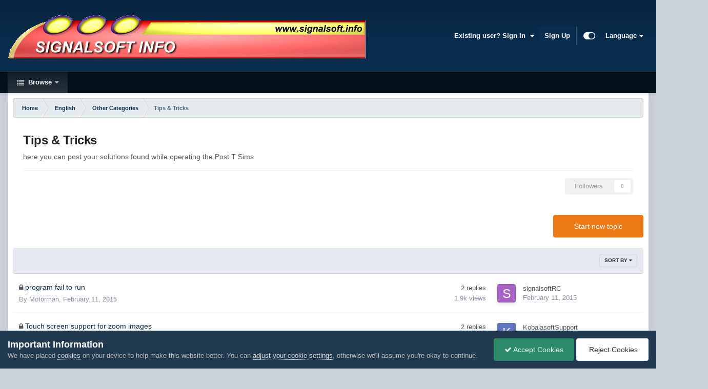

--- FILE ---
content_type: text/html;charset=UTF-8
request_url: https://forum.signalsoft.info/forum/19-tips-tricks/
body_size: 11339
content:
<!DOCTYPE html>
<html id="focus" lang="en-US" dir="ltr" 
data-focus-guest
data-focus-group-id='2'
data-focus-theme-id='85'

data-focus-navigation='dropdown'

data-focus-bg='1'




data-focus-scheme='light'

data-focus-cookie='85'

data-focus-userlinks='radius sep cta'
data-focus-post='margin mobile--no-margin'
data-focus-post-header='background border'
data-focus-post-controls='text wide'
data-focus-blocks='transparent'
data-focus-ui="new-badge guest-alert" data-globaltemplate="4.7.12">
	<head>
		<meta charset="utf-8">
        
		<title>Tips &amp; Tricks - Support Forum SIGNALSOFT</title>
		
		
		
		

	<meta name="viewport" content="width=device-width, initial-scale=1">


	
	


	<meta name="twitter:card" content="summary" />




	
		
	

	
		
			
				<meta name="description" content="here you can post your solutions found while operating the Post T Sims">
			
		
	

	
		
			
				<meta property="og:title" content="Tips &amp; Tricks">
			
		
	

	
		
			
				<meta property="og:description" content="here you can post your solutions found while operating the Post T Sims">
			
		
	

	
		
			
				<meta property="og:url" content="https://forum.signalsoft.info/forum/19-tips-tricks/">
			
		
	

	
		
			
				<meta property="og:site_name" content="Support Forum SIGNALSOFT">
			
		
	

	
		
			
				<meta property="og:locale" content="en_US">
			
		
	


	
		<link rel="canonical" href="https://forum.signalsoft.info/forum/19-tips-tricks/" />
	

<link rel="alternate" type="application/rss+xml" title="Tips &amp; Tricks Latest Topics" href="https://forum.signalsoft.info/forum/19-tips-tricks.xml/" />



<link rel="manifest" href="https://forum.signalsoft.info/manifest.webmanifest/">
<meta name="msapplication-config" content="https://forum.signalsoft.info/browserconfig.xml/">
<meta name="msapplication-starturl" content="/">
<meta name="application-name" content="Support Forum SIGNALSOFT">
<meta name="apple-mobile-web-app-title" content="Support Forum SIGNALSOFT">

	<meta name="theme-color" content="#0a2e50">










<link rel="preload" href="//forum.signalsoft.info/applications/core/interface/font/fontawesome-webfont.woff2?v=4.7.0" as="font" crossorigin="anonymous">
		




	<link rel='stylesheet' href='https://forum.signalsoft.info/uploads/css_built_85/341e4a57816af3ba440d891ca87450ff_framework.css?v=e0639481161758920480' media='all'>

	<link rel='stylesheet' href='https://forum.signalsoft.info/uploads/css_built_85/05e81b71abe4f22d6eb8d1a929494829_responsive.css?v=e0639481161758920480' media='all'>

	<link rel='stylesheet' href='https://forum.signalsoft.info/uploads/css_built_85/20446cf2d164adcc029377cb04d43d17_flags.css?v=e0639481161758920480' media='all'>

	<link rel='stylesheet' href='https://forum.signalsoft.info/uploads/css_built_85/90eb5adf50a8c640f633d47fd7eb1778_core.css?v=e0639481161758920480' media='all'>

	<link rel='stylesheet' href='https://forum.signalsoft.info/uploads/css_built_85/5a0da001ccc2200dc5625c3f3934497d_core_responsive.css?v=e0639481161758920480' media='all'>

	<link rel='stylesheet' href='https://forum.signalsoft.info/uploads/css_built_85/62e269ced0fdab7e30e026f1d30ae516_forums.css?v=e0639481161758920480' media='all'>

	<link rel='stylesheet' href='https://forum.signalsoft.info/uploads/css_built_85/76e62c573090645fb99a15a363d8620e_forums_responsive.css?v=e0639481161758920480' media='all'>





<link rel='stylesheet' href='https://forum.signalsoft.info/uploads/css_built_85/258adbb6e4f3e83cd3b355f84e3fa002_custom.css?v=e0639481161758920480' media='all'>




		
<script type='text/javascript'>
var focusHtml = document.getElementById('focus');
var cookieId = focusHtml.getAttribute('data-focus-cookie');

//	['setting-name', enabled-by-default, has-toggle]
var focusSettings = [
	
 ['sticky-header', 1, 1],
	['mobile-footer', 1, 1],
	['fluid', 0, 1],
	['larger-font-size', 0, 1],
	['sticky-author-panel', 0, 1],
	['sticky-sidebar', 0, 1],
	['flip-sidebar', 0, 1],
	
	
]; 
for(var i = 0; i < focusSettings.length; i++) {
	var settingName = focusSettings[i][0];
	var isDefault = focusSettings[i][1];
	var allowToggle = focusSettings[i][2];
	if(allowToggle){
		var choice = localStorage.getItem(settingName);
		if( (choice === '1') || (!choice && (isDefault)) ){
			focusHtml.classList.add('enable--' + settingName + '');
		}
	} else if(isDefault){
		focusHtml.classList.add('enable--' + settingName + '');
	}
}


</script>

 
		
		
		

	
	<link rel='shortcut icon' href='https://forum.signalsoft.info/uploads/monthly_2017_11/favicon.ico.522e9a2755fe578e4449f73db37015f7.ico' type="image/x-icon">

		
 
	</head>
	<body class="ipsApp ipsApp_front ipsJS_none ipsClearfix" data-controller="core.front.core.app"  data-message=""  data-pageapp="forums" data-pagelocation="front" data-pagemodule="forums" data-pagecontroller="forums" data-pageid="19"   >
		
        

        

		<a href="#ipsLayout_mainArea" class="ipsHide" title="Go to main content on this page" accesskey="m">Jump to content</a>
		
<ul id='elMobileNav' class='ipsResponsive_hideDesktop' data-controller='core.front.core.mobileNav'>
	
		
			
			
				
				
			
				
					<li id='elMobileBreadcrumb'>
						<a href='https://forum.signalsoft.info/forum/279-other-categories/'>
							<span>Other Categories</span>
						</a>
					</li>
				
				
			
				
				
			
		
	
  
	<li class='elMobileNav__home'>
		<a href='https://forum.signalsoft.info/'><i class="fa fa-home" aria-hidden="true"></i></a>
	</li>
	
	
	<li class='ipsHide'>
		<a data-action="defaultStream" href='https://forum.signalsoft.info/discover/'><i class="fa fa-newspaper-o" aria-hidden="true"></i></a>
	</li>

	

	

	
<li data-focus-editor>
	<a href='#'>
		<i class='fa fa-toggle-on'></i>
	</a>
</li>
<li data-focus-toggle-theme>
	<a href='#'>
		<i class='fa'></i>
	</a>
</li>
  	
	<li data-ipsDrawer data-ipsDrawer-drawerElem='#elMobileDrawer'>
		<a href='#'>
			
			
			
			
			<i class='fa fa-navicon'></i>
		</a>
	</li>
</ul>
		
<div class='focus-mobile-search'>
	<div class='focus-mobile-search__close' data-class='display--focus-mobile-search'><i class="fa fa-times" aria-hidden="true"></i></div>
</div>
			<div id="ipsLayout_header" class="focus-sticky-header">
				<header class="focus-header">
					<div class="ipsLayout_container">
						<div class="focus-header-align">
							
<a class='focus-logo' href='https://forum.signalsoft.info/' accesskey='1'>
	
		
		<span class='focus-logo__image'>
			<img src="https://forum.signalsoft.info/uploads/monthly_2020_09/1_Logo_Signalsoft_Info_1_middelgroot.png.e1733f9e141f42f1624a4e682fb9ec9a.png" alt='Support Forum SIGNALSOFT'>
		</span>
		
			<!-- <span class='focus-logo__text'>
				<span class='focus-logo__name'>Novus</span>
				<span class='focus-logo__slogan'>by ipsfocus</span>
			</span> -->
		
	
</a>
							
								<div class="focus-user">

	<ul id="elUserNav" class="ipsList_inline cSignedOut ipsResponsive_showDesktop">
		
		
		
		
			
				<li id="elSignInLink">
					<a href="https://forum.signalsoft.info/login/" data-ipsmenu-closeonclick="false" data-ipsmenu id="elUserSignIn">
						Existing user? Sign In  <i class="fa fa-caret-down"></i>
					</a>
					
<div id='elUserSignIn_menu' class='ipsMenu ipsMenu_auto ipsHide'>
	<form accept-charset='utf-8' method='post' action='https://forum.signalsoft.info/login/'>
		<input type="hidden" name="csrfKey" value="60a32664cd31fdaf52334ad99afb1bcf">
		<input type="hidden" name="ref" value="aHR0cHM6Ly9mb3J1bS5zaWduYWxzb2Z0LmluZm8vZm9ydW0vMTktdGlwcy10cmlja3Mv">
		<div data-role="loginForm">
			
			
			
				
<div class="ipsPad ipsForm ipsForm_vertical">
	<h4 class="ipsType_sectionHead">Sign In</h4>
	<br><br>
	<ul class='ipsList_reset'>
		<li class="ipsFieldRow ipsFieldRow_noLabel ipsFieldRow_fullWidth">
			
			
				<input type="email" placeholder="Email Address" name="auth" autocomplete="email">
			
		</li>
		<li class="ipsFieldRow ipsFieldRow_noLabel ipsFieldRow_fullWidth">
			<input type="password" placeholder="Password" name="password" autocomplete="current-password">
		</li>
		<li class="ipsFieldRow ipsFieldRow_checkbox ipsClearfix">
			<span class="ipsCustomInput">
				<input type="checkbox" name="remember_me" id="remember_me_checkbox" value="1" checked aria-checked="true">
				<span></span>
			</span>
			<div class="ipsFieldRow_content">
				<label class="ipsFieldRow_label" for="remember_me_checkbox">Remember me</label>
				<span class="ipsFieldRow_desc">Not recommended on shared computers</span>
			</div>
		</li>
		<li class="ipsFieldRow ipsFieldRow_fullWidth">
			<button type="submit" name="_processLogin" value="usernamepassword" class="ipsButton ipsButton_primary ipsButton_small" id="elSignIn_submit">Sign In</button>
			
				<p class="ipsType_right ipsType_small">
					
						<a href='https://forum.signalsoft.info/lostpassword/' >
					
					Forgot your password?</a>
				</p>
			
		</li>
	</ul>
</div>
			
		</div>
	</form>
</div>
				</li>
			
		
		
			<li>
				
					<a href="https://forum.signalsoft.info/register/"  id="elRegisterButton">Sign Up</a>
				
			</li>
		
		
<li class='elUserNav_sep'></li>
<li class='cUserNav_icon ipsJS_show' data-focus-editor>
	<a href='#' data-ipsTooltip>
		<i class='fa fa-toggle-on'></i>
	</a>
</li>
<li class='cUserNav_icon ipsJS_show' data-focus-toggle-theme>
	<a href='#' data-ipsTooltip>
		<i class='fa'></i>
	</a>
</li>

 
	
	


	
		<li>
			<a href='#elNavLang_menu' id='elNavLang' data-ipsMenu data-ipsMenu-above>Language <i class='fa fa-caret-down'></i></a>
			<ul id='elNavLang_menu' class='ipsMenu ipsMenu_selectable ipsHide'>
			
				<li class='ipsMenu_item ipsMenu_itemChecked'>
					<form action="//forum.signalsoft.info/language/?csrfKey=60a32664cd31fdaf52334ad99afb1bcf" method="post">
					<button type='submit' name='id' value='1' class='ipsButton ipsButton_link'><i class='ipsFlag ipsFlag-us'></i> English (USA) (Default)</button>
					</form>
				</li>
			
				<li class='ipsMenu_item'>
					<form action="//forum.signalsoft.info/language/?csrfKey=60a32664cd31fdaf52334ad99afb1bcf" method="post">
					<button type='submit' name='id' value='2' class='ipsButton ipsButton_link'><i class='ipsFlag ipsFlag-nl'></i> Nederlands (Dutch) </button>
					</form>
				</li>
			
				<li class='ipsMenu_item'>
					<form action="//forum.signalsoft.info/language/?csrfKey=60a32664cd31fdaf52334ad99afb1bcf" method="post">
					<button type='submit' name='id' value='6' class='ipsButton ipsButton_link'><i class='ipsFlag ipsFlag-de'></i> Deutsch </button>
					</form>
				</li>
			
			</ul>
		</li>
		

</ul>
</div>
							
						</div>
					</div>
				</header>
				<div class="ipsResponsive_showDesktop focus-nav-bar-background">
					<div class="focus-nav-bar ipsLayout_container">
						<div class="ipsLayout_container ipsFlex ipsFlex-jc:between ipsFlex-ai:center">
							<div class="focus-nav">

	<nav  class=' ipsResponsive_showDesktop'>
		<div class='ipsNavBar_primary ipsNavBar_primary--loading ipsLayout_container '>
			<ul data-role="primaryNavBar" class='ipsClearfix'>
				


	
		
		
			
		
		<li class='ipsNavBar_active' data-active id='elNavSecondary_1' data-role="navBarItem" data-navApp="core" data-navExt="CustomItem">
			
			
				<a href="https://forum.signalsoft.info"  data-navItem-id="1" data-navDefault>
					Browse<span class='ipsNavBar_active__identifier'></span>
				</a>
			
			
				<ul class='ipsNavBar_secondary ' data-role='secondaryNavBar'>
					


	
		
		
			
		
		<li class='ipsNavBar_active' data-active id='elNavSecondary_8' data-role="navBarItem" data-navApp="forums" data-navExt="Forums">
			
			
				<a href="https://forum.signalsoft.info"  data-navItem-id="8" data-navDefault>
					Forums<span class='ipsNavBar_active__identifier'></span>
				</a>
			
			
		</li>
	
	

	
		
		
		<li  id='elNavSecondary_9' data-role="navBarItem" data-navApp="calendar" data-navExt="Calendar">
			
			
				<a href="https://forum.signalsoft.info/events/"  data-navItem-id="9" >
					Events<span class='ipsNavBar_active__identifier'></span>
				</a>
			
			
		</li>
	
	

	
		
		
		<li  id='elNavSecondary_12' data-role="navBarItem" data-navApp="core" data-navExt="Guidelines">
			
			
				<a href="https://forum.signalsoft.info/guidelines/"  data-navItem-id="12" >
					Guidelines<span class='ipsNavBar_active__identifier'></span>
				</a>
			
			
		</li>
	
	

	
	

	
	

					<li class='ipsHide' id='elNavigationMore_1' data-role='navMore'>
						<a href='#' data-ipsMenu data-ipsMenu-appendTo='#elNavigationMore_1' id='elNavigationMore_1_dropdown'>More <i class='fa fa-caret-down'></i></a>
						<ul class='ipsHide ipsMenu ipsMenu_auto' id='elNavigationMore_1_dropdown_menu' data-role='moreDropdown'></ul>
					</li>
				</ul>
			
		</li>
	
	

	
	

	
	

	
	

	
	

	
	

	
	

				
				<li class="focus-nav__more focus-nav__more--hidden">
					<a href="#"> More <span class='ipsNavBar_active__identifier'></span></a>
					<ul class='ipsNavBar_secondary'></ul>
				</li>
				
			</ul>
			

		</div>
	</nav>
</div>
							
								<div class="focus-search"> </div>
							
						</div>
					</div>
				</div>
			</div>
		<main id="ipsLayout_body" class="ipsLayout_container">
			<div class="focus-content">
				<div class="focus-content-padding">
					<div id="ipsLayout_contentArea">
						<div class="focus-precontent">
							<div class="focus-breadcrumb">
								
<nav class='ipsBreadcrumb ipsBreadcrumb_top ipsFaded_withHover'>
	

	<ul class='ipsList_inline ipsPos_right'>
		
		<li  class='ipsHide'>
			<a data-action="defaultStream" class='ipsType_light '  href='https://forum.signalsoft.info/discover/'><i class="fa fa-newspaper-o" aria-hidden="true"></i> <span>All Activity</span></a>
		</li>
		
	</ul>

	<ul data-role="breadcrumbList">
		<li>
			<a title="Home" href='https://forum.signalsoft.info/'>
				<span>Home <i class='fa fa-angle-right'></i></span>
			</a>
		</li>
		
		
			<li>
				
					<a href='https://forum.signalsoft.info/forum/6-english/'>
						<span>English <i class='fa fa-angle-right' aria-hidden="true"></i></span>
					</a>
				
			</li>
		
			<li>
				
					<a href='https://forum.signalsoft.info/forum/279-other-categories/'>
						<span>Other Categories <i class='fa fa-angle-right' aria-hidden="true"></i></span>
					</a>
				
			</li>
		
			<li>
				
					Tips &amp; Tricks
				
			</li>
		
	</ul>
</nav>
								

							</div>
						</div>
						





						<div id="ipsLayout_contentWrapper">
							
							
<div id="ipsLayout_mainArea">
								
								
								
								
								

	




								




	
	<div class="ipsPageHeader  ipsBox ipsResponsive_pull ipsPadding ipsClearfix" >
		<header>
			
			<h1 class="ipsType_pageTitle">Tips &amp; Tricks</h1>
			
				



<div class='ipsType_richText ipsType_normal' data-controller='core.front.core.lightboxedImages' >
<p>here you can post your solutions found while operating the Post T Sims</p>
</div>

			
			
			
				<hr class='ipsHr ipsResponsive_hidePhone' />
				<div class='ipsClearfix ipsResponsive_hidePhone'>
					<div class='ipsPos_right'>
                        
                        

<div data-followApp='forums' data-followArea='forum' data-followID='19' data-controller='core.front.core.followButton'>
	

	<a href='https://forum.signalsoft.info/login/' rel="nofollow" class="ipsFollow ipsPos_middle ipsButton ipsButton_light ipsButton_verySmall ipsButton_disabled" data-role="followButton" data-ipsTooltip title='Sign in to follow this'>
		<span>Followers</span>
		<span class='ipsCommentCount'>0</span>
	</a>

</div>
                    </div>
				</div>
			
		</header>
	</div>
	
	

<div data-controller='forums.front.forum.forumPage'>
	<ul class="ipsToolList ipsToolList_horizontal ipsSpacer_both">
		

	<li class='ipsToolList_primaryAction'>
		
			<a class="ipsButton ipsButton_medium ipsButton_important ipsButton_fullWidth" href="https://forum.signalsoft.info/forum/19-tips-tricks/?do=add" title='Start a new topic in this forum' rel='nofollow noindex'>Start new topic</a>
		
	</li>






	</ul>
	
<div class="ipsBox ipsResponsive_pull" data-baseurl="https://forum.signalsoft.info/forum/19-tips-tricks/" data-resort="listResort" data-tableid="topics"  data-controller="core.global.core.table">
	
		<h2 class="ipsType_sectionTitle ipsHide ipsType_medium ipsType_reset ipsClear">3 topics in this forum</h2>
	

	
	<div class="ipsButtonBar ipsPad_half ipsClearfix ipsClear">
		

		<ul class="ipsButtonRow ipsPos_right ipsClearfix">
			
				<li>
					<a href="#elSortByMenu_menu" id="elSortByMenu_9f7e075eb67d959861ccab285f200f9c" data-role="sortButton" data-ipsmenu data-ipsmenu-activeclass="ipsButtonRow_active" data-ipsmenu-selectable="radio">Sort By <i class="fa fa-caret-down"></i></a>
					<ul class="ipsMenu ipsMenu_auto ipsMenu_withStem ipsMenu_selectable ipsHide" id="elSortByMenu_9f7e075eb67d959861ccab285f200f9c_menu">
						
						
							<li class="ipsMenu_item ipsMenu_itemChecked" data-ipsmenuvalue="last_post" data-sortdirection="desc"><a href="https://forum.signalsoft.info/forum/19-tips-tricks/?sortby=last_post&amp;sortdirection=desc" rel="nofollow">Recently Updated</a></li>
						
							<li class="ipsMenu_item " data-ipsmenuvalue="title" data-sortdirection="asc"><a href="https://forum.signalsoft.info/forum/19-tips-tricks/?sortby=title&amp;sortdirection=asc" rel="nofollow">Title</a></li>
						
							<li class="ipsMenu_item " data-ipsmenuvalue="start_date" data-sortdirection="desc"><a href="https://forum.signalsoft.info/forum/19-tips-tricks/?sortby=start_date&amp;sortdirection=desc" rel="nofollow">Start Date</a></li>
						
							<li class="ipsMenu_item " data-ipsmenuvalue="views" data-sortdirection="desc"><a href="https://forum.signalsoft.info/forum/19-tips-tricks/?sortby=views&amp;sortdirection=desc" rel="nofollow">Most Viewed</a></li>
						
							<li class="ipsMenu_item " data-ipsmenuvalue="posts" data-sortdirection="desc"><a href="https://forum.signalsoft.info/forum/19-tips-tricks/?sortby=posts&amp;sortdirection=desc" rel="nofollow">Most Replies</a></li>
						
						
							<li class="ipsMenu_item " data-noselect="true">
								<a href="https://forum.signalsoft.info/forum/19-tips-tricks/?advancedSearchForm=1&amp;sortby=forums_topics.last_post&amp;sortdirection=DESC" rel="nofollow" data-ipsdialog data-ipsdialog-title="Custom Sort">Custom</a>
							</li>
						
					</ul>
				</li>
			
				
		</ul>
		


		<div data-role="tablePagination" class="ipsHide" >
			


		</div>
	</div>
	
	
		
			<ol class="ipsClear ipsDataList cForumTopicTable  cTopicList " id="elTable_9f7e075eb67d959861ccab285f200f9c" data-role="tableRows">
				


	
	

	
	

	
	


	
	
		
		
		
		
			<li class="ipsDataItem ipsDataItem_responsivePhoto     " data-rowID='2575' data-location='' data-controller='forums.front.forum.topicRow'>
				
				<div class='ipsDataItem_main'>
					
					<h4 class='ipsDataItem_title ipsContained_container'>
						
							<span>
								<i class='ipsType_medium fa fa-lock' data-ipsTooltip title='This topic is locked'></i>
							</span>	
							
						
						
						
						

						
						
						
										
												

						<span class='ipsType_break ipsContained'>
							<a href='https://forum.signalsoft.info/topic/2575-program-fail-to-run/' class='' title='program fail to run '  data-ipsHover data-ipsHover-target='https://forum.signalsoft.info/topic/2575-program-fail-to-run/?preview=1' data-ipsHover-timeout='1.5'>
								<span>
									program fail to run
								</span>
							</a>
						</span>
						
					</h4>
					<span data-role="activeUsers"></span>
					<div class='ipsDataItem_meta ipsType_reset ipsType_light ipsType_blendLinks'>
						<span>
							By 


Motorman, 
						</span><time datetime='2015-02-11T14:16:24Z' title='02/11/2015 02:16  PM' data-short='10 yr'>February 11, 2015</time>
						
						
					</div>
				</div>
				<ul class='ipsDataItem_stats'>
					
					
						<li  data-statType='forums_comments'>
						    
							<span class='ipsDataItem_stats_number'>2</span>
							<span class='ipsDataItem_stats_type'> replies</span>
						    
							
						</li>
					
						<li class='ipsType_light' data-statType='num_views'>
						    
							<span class='ipsDataItem_stats_number'>1.9k</span>
							<span class='ipsDataItem_stats_type'> views</span>
						    
							
						</li>
					
				</ul>
				<ul class='ipsDataItem_lastPoster ipsDataItem_withPhoto ipsType_blendLinks'>
					<li>
						
							

	<span class='ipsUserPhoto ipsUserPhoto_tiny '>
		<img src='data:image/svg+xml,%3Csvg%20xmlns%3D%22http%3A%2F%2Fwww.w3.org%2F2000%2Fsvg%22%20viewBox%3D%220%200%201024%201024%22%20style%3D%22background%3A%23a662c4%22%3E%3Cg%3E%3Ctext%20text-anchor%3D%22middle%22%20dy%3D%22.35em%22%20x%3D%22512%22%20y%3D%22512%22%20fill%3D%22%23ffffff%22%20font-size%3D%22700%22%20font-family%3D%22-apple-system%2C%20BlinkMacSystemFont%2C%20Roboto%2C%20Helvetica%2C%20Arial%2C%20sans-serif%22%3ES%3C%2Ftext%3E%3C%2Fg%3E%3C%2Fsvg%3E' alt='signalsoftRC' loading="lazy">
	</span>

						
					</li>
					<li>
						
							
								


signalsoftRC
							
						
					</li>
					<li class="ipsType_light">
						
							<time datetime='2015-02-11T17:49:01Z' title='02/11/2015 05:49  PM' data-short='10 yr'>February 11, 2015</time>
						
					</li>
				</ul>
				
			</li>
		
	
		
		
		
		
			<li class="ipsDataItem ipsDataItem_responsivePhoto     " data-rowID='2517' data-location='' data-controller='forums.front.forum.topicRow'>
				
				<div class='ipsDataItem_main'>
					
					<h4 class='ipsDataItem_title ipsContained_container'>
						
							<span>
								<i class='ipsType_medium fa fa-lock' data-ipsTooltip title='This topic is locked'></i>
							</span>	
							
						
						
						
						

						
						
						
										
												

						<span class='ipsType_break ipsContained'>
							<a href='https://forum.signalsoft.info/topic/2517-touch-screen-support-for-zoom-images/' class='' title='Touch screen support for zoom images '  data-ipsHover data-ipsHover-target='https://forum.signalsoft.info/topic/2517-touch-screen-support-for-zoom-images/?preview=1' data-ipsHover-timeout='1.5'>
								<span>
									Touch screen support for zoom images
								</span>
							</a>
						</span>
						
					</h4>
					<span data-role="activeUsers"></span>
					<div class='ipsDataItem_meta ipsType_reset ipsType_light ipsType_blendLinks'>
						<span>
							By 


KobaiasoftSupport, 
						</span><time datetime='2014-10-31T16:02:26Z' title='10/31/2014 04:02  PM' data-short='11 yr'>October 31, 2014</time>
						
						
					</div>
				</div>
				<ul class='ipsDataItem_stats'>
					
					
						<li  data-statType='forums_comments'>
						    
							<span class='ipsDataItem_stats_number'>2</span>
							<span class='ipsDataItem_stats_type'> replies</span>
						    
							
						</li>
					
						<li class='ipsType_light' data-statType='num_views'>
						    
							<span class='ipsDataItem_stats_number'>1.6k</span>
							<span class='ipsDataItem_stats_type'> views</span>
						    
							
						</li>
					
				</ul>
				<ul class='ipsDataItem_lastPoster ipsDataItem_withPhoto ipsType_blendLinks'>
					<li>
						
							

	<span class='ipsUserPhoto ipsUserPhoto_tiny '>
		<img src='data:image/svg+xml,%3Csvg%20xmlns%3D%22http%3A%2F%2Fwww.w3.org%2F2000%2Fsvg%22%20viewBox%3D%220%200%201024%201024%22%20style%3D%22background%3A%236274c4%22%3E%3Cg%3E%3Ctext%20text-anchor%3D%22middle%22%20dy%3D%22.35em%22%20x%3D%22512%22%20y%3D%22512%22%20fill%3D%22%23ffffff%22%20font-size%3D%22700%22%20font-family%3D%22-apple-system%2C%20BlinkMacSystemFont%2C%20Roboto%2C%20Helvetica%2C%20Arial%2C%20sans-serif%22%3EK%3C%2Ftext%3E%3C%2Fg%3E%3C%2Fsvg%3E' alt='KobaiasoftSupport' loading="lazy">
	</span>

						
					</li>
					<li>
						
							
								


KobaiasoftSupport
							
						
					</li>
					<li class="ipsType_light">
						
							<time datetime='2014-10-31T17:41:16Z' title='10/31/2014 05:41  PM' data-short='11 yr'>October 31, 2014</time>
						
					</li>
				</ul>
				
			</li>
		
	
		
		
		
		
			<li class="ipsDataItem ipsDataItem_responsivePhoto     " data-rowID='33' data-location='' data-controller='forums.front.forum.topicRow'>
				
				<div class='ipsDataItem_main'>
					
					<h4 class='ipsDataItem_title ipsContained_container'>
						
							<span>
								<i class='ipsType_medium fa fa-lock' data-ipsTooltip title='This topic is locked'></i>
							</span>	
							
						
						
						
						

						
						
						
										
												

						<span class='ipsType_break ipsContained'>
							<a href='https://forum.signalsoft.info/topic/33-freight-trains-get-stuck-coming-from-velp/' class='' title='Freight trains get stuck coming from Velp '  data-ipsHover data-ipsHover-target='https://forum.signalsoft.info/topic/33-freight-trains-get-stuck-coming-from-velp/?preview=1' data-ipsHover-timeout='1.5'>
								<span>
									Freight trains get stuck coming from Velp
								</span>
							</a>
						</span>
						
					</h4>
					<span data-role="activeUsers"></span>
					<div class='ipsDataItem_meta ipsType_reset ipsType_light ipsType_blendLinks'>
						<span>
							By 


signalsoftRC, 
						</span><time datetime='2009-09-17T12:07:21Z' title='09/17/2009 12:07  PM' data-short='16 yr'>September 17, 2009</time>
						
						
					</div>
				</div>
				<ul class='ipsDataItem_stats'>
					
					
						<li  data-statType='forums_comments'>
						    
							<span class='ipsDataItem_stats_number'>1</span>
							<span class='ipsDataItem_stats_type'> reply</span>
						    
							
						</li>
					
						<li class='ipsType_light' data-statType='num_views'>
						    
							<span class='ipsDataItem_stats_number'>3.5k</span>
							<span class='ipsDataItem_stats_type'> views</span>
						    
							
						</li>
					
				</ul>
				<ul class='ipsDataItem_lastPoster ipsDataItem_withPhoto ipsType_blendLinks'>
					<li>
						
							

	<span class='ipsUserPhoto ipsUserPhoto_tiny '>
		<img src='data:image/svg+xml,%3Csvg%20xmlns%3D%22http%3A%2F%2Fwww.w3.org%2F2000%2Fsvg%22%20viewBox%3D%220%200%201024%201024%22%20style%3D%22background%3A%23a662c4%22%3E%3Cg%3E%3Ctext%20text-anchor%3D%22middle%22%20dy%3D%22.35em%22%20x%3D%22512%22%20y%3D%22512%22%20fill%3D%22%23ffffff%22%20font-size%3D%22700%22%20font-family%3D%22-apple-system%2C%20BlinkMacSystemFont%2C%20Roboto%2C%20Helvetica%2C%20Arial%2C%20sans-serif%22%3ES%3C%2Ftext%3E%3C%2Fg%3E%3C%2Fsvg%3E' alt='signalsoftRC' loading="lazy">
	</span>

						
					</li>
					<li>
						
							
								


signalsoftRC
							
						
					</li>
					<li class="ipsType_light">
						
							<time datetime='2009-09-17T13:00:49Z' title='09/17/2009 01:00  PM' data-short='16 yr'>September 17, 2009</time>
						
					</li>
				</ul>
				
			</li>
		
	

			</ol>
		
	

	<div class="ipsButtonBar ipsPad_half ipsClearfix ipsClear ipsHide" data-role="tablePagination">
		


	</div>
</div>
</div>

	<div class='ipsBox ipsPadding ipsResponsive_pull ipsResponsive_showPhone ipsMargin_vertical'>
		<div class='ipsShareLinks'>
            
			
				<div>
					

<div data-followApp='forums' data-followArea='forum' data-followID='19' data-controller='core.front.core.followButton'>
	

	<a href='https://forum.signalsoft.info/login/' rel="nofollow" class="ipsFollow ipsPos_middle ipsButton ipsButton_light ipsButton_verySmall ipsButton_disabled" data-role="followButton" data-ipsTooltip title='Sign in to follow this'>
		<span>Followers</span>
		<span class='ipsCommentCount'>0</span>
	</a>

</div>
				</div>
			
		</div>
	</div>



								


							</div>
							


						</div>
					</div>
					
				</div>
				

<div class='focus-mega-footer'>
	<div class='focus-mega-footer__columns'>
		
			<div class='focus-mega-footer__column'>
				<h4>Information</h4>
<p><a href="https://stats.signalsoft.nl/" target="_blank">Server Status</a></p>
			</div>
		
		
		
		
		
		
	</div>
</div>

				
<nav class='ipsBreadcrumb ipsBreadcrumb_bottom ipsFaded_withHover'>
	
		


	<a href='#' id='elRSS' class='ipsPos_right ipsType_large' title='Available RSS feeds' data-ipsTooltip data-ipsMenu data-ipsMenu-above><i class='fa fa-rss-square'></i></a>
	<ul id='elRSS_menu' class='ipsMenu ipsMenu_auto ipsHide'>
		
			<li class='ipsMenu_item'><a title="Tips &amp; Tricks Latest Topics" href="https://forum.signalsoft.info/forum/19-tips-tricks.xml/">Tips &amp; Tricks Latest Topics</a></li>
		
	</ul>

	

	<ul class='ipsList_inline ipsPos_right'>
		
		<li  class='ipsHide'>
			<a data-action="defaultStream" class='ipsType_light '  href='https://forum.signalsoft.info/discover/'><i class="fa fa-newspaper-o" aria-hidden="true"></i> <span>All Activity</span></a>
		</li>
		
	</ul>

	<ul data-role="breadcrumbList">
		<li>
			<a title="Home" href='https://forum.signalsoft.info/'>
				<span>Home <i class='fa fa-angle-right'></i></span>
			</a>
		</li>
		
		
			<li>
				
					<a href='https://forum.signalsoft.info/forum/6-english/'>
						<span>English <i class='fa fa-angle-right' aria-hidden="true"></i></span>
					</a>
				
			</li>
		
			<li>
				
					<a href='https://forum.signalsoft.info/forum/279-other-categories/'>
						<span>Other Categories <i class='fa fa-angle-right' aria-hidden="true"></i></span>
					</a>
				
			</li>
		
			<li>
				
					Tips &amp; Tricks
				
			</li>
		
	</ul>
</nav>
			</div>
		</main>
		<footer id="ipsLayout_footer" class="ipsClearfix">
			
			<div class="ipsLayout_container">
				

<ul class='ipsList_inline ipsType_center ipsSpacer_top' id="elFooterLinks">
	
<li class="focus:copyright"><a href="https://www.ipsfocus.com" target="_blank" rel="noopener">IPS Theme</a> by <a href="https://www.ipsfocus.com" target="_blank" rel="noopener">IPSFocus</a></li>
	
	
		<li>
			<a href='#elNavLang_menu' id='elNavLang' data-ipsMenu data-ipsMenu-above>Language <i class='fa fa-caret-down'></i></a>
			<ul id='elNavLang_menu' class='ipsMenu ipsMenu_selectable ipsHide'>
			
				<li class='ipsMenu_item ipsMenu_itemChecked'>
					<form action="//forum.signalsoft.info/language/?csrfKey=60a32664cd31fdaf52334ad99afb1bcf" method="post">
					<input type="hidden" name="ref" value="aHR0cHM6Ly9mb3J1bS5zaWduYWxzb2Z0LmluZm8vZm9ydW0vMTktdGlwcy10cmlja3Mv">
					<button type='submit' name='id' value='1' class='ipsButton ipsButton_link ipsButton_link_secondary'><i class='ipsFlag ipsFlag-us'></i> English (USA) (Default)</button>
					</form>
				</li>
			
				<li class='ipsMenu_item'>
					<form action="//forum.signalsoft.info/language/?csrfKey=60a32664cd31fdaf52334ad99afb1bcf" method="post">
					<input type="hidden" name="ref" value="aHR0cHM6Ly9mb3J1bS5zaWduYWxzb2Z0LmluZm8vZm9ydW0vMTktdGlwcy10cmlja3Mv">
					<button type='submit' name='id' value='2' class='ipsButton ipsButton_link ipsButton_link_secondary'><i class='ipsFlag ipsFlag-nl'></i> Nederlands (Dutch) </button>
					</form>
				</li>
			
				<li class='ipsMenu_item'>
					<form action="//forum.signalsoft.info/language/?csrfKey=60a32664cd31fdaf52334ad99afb1bcf" method="post">
					<input type="hidden" name="ref" value="aHR0cHM6Ly9mb3J1bS5zaWduYWxzb2Z0LmluZm8vZm9ydW0vMTktdGlwcy10cmlja3Mv">
					<button type='submit' name='id' value='6' class='ipsButton ipsButton_link ipsButton_link_secondary'><i class='ipsFlag ipsFlag-de'></i> Deutsch </button>
					</form>
				</li>
			
			</ul>
		</li>
	
	
	
		<li>
			<a href='#elNavTheme_menu' id='elNavTheme' data-ipsMenu data-ipsMenu-above>Theme <i class='fa fa-caret-down'></i></a>
			<ul id='elNavTheme_menu' class='ipsMenu ipsMenu_selectable ipsHide'>
			
				<li class='ipsMenu_item'>
					<form action="//forum.signalsoft.info/theme/?csrfKey=60a32664cd31fdaf52334ad99afb1bcf" method="post">
					<input type="hidden" name="ref" value="aHR0cHM6Ly9mb3J1bS5zaWduYWxzb2Z0LmluZm8vZm9ydW0vMTktdGlwcy10cmlja3Mv">
					<button type='submit' name='id' value='1' class='ipsButton ipsButton_link ipsButton_link_secondary'>Default </button>
					</form>
				</li>
			
				<li class='ipsMenu_item ipsMenu_itemChecked'>
					<form action="//forum.signalsoft.info/theme/?csrfKey=60a32664cd31fdaf52334ad99afb1bcf" method="post">
					<input type="hidden" name="ref" value="aHR0cHM6Ly9mb3J1bS5zaWduYWxzb2Z0LmluZm8vZm9ydW0vMTktdGlwcy10cmlja3Mv">
					<button type='submit' name='id' value='85' class='ipsButton ipsButton_link ipsButton_link_secondary'>SIGNALSOFT (Default)</button>
					</form>
				</li>
			
			</ul>
		</li>
	
	
		<li><a href='https://forum.signalsoft.info/privacy/'>Privacy Policy</a></li>
	
	
	<li><a rel="nofollow" href='https://forum.signalsoft.info/cookies/'>Cookies</a></li>
</ul>	




<p id='elCopyright'>
	<span id='elCopyright_userLine'>forum.signalsoft.info</span>
	<a rel='nofollow' title='Invision Community' href='https://www.invisioncommunity.com/'>Powered by Invision Community</a>
</p>
			</div>
		</footer>      
		
<div id='elMobileDrawer' class='ipsDrawer ipsHide'>
	<div class='ipsDrawer_menu'>
		<a href='#' class='ipsDrawer_close' data-action='close'><span>&times;</span></a>
		<div class='ipsDrawer_content ipsFlex ipsFlex-fd:column'>
			
				<div class='ipsPadding ipsBorder_bottom'>
					<ul class='ipsToolList ipsToolList_vertical'>
						<li>
							<a href='https://forum.signalsoft.info/login/' id='elSigninButton_mobile' class='ipsButton ipsButton_light ipsButton_small ipsButton_fullWidth'>Existing user? Sign In</a>
						</li>
						
							<li>
								
									<a href='https://forum.signalsoft.info/register/'  id='elRegisterButton_mobile' class='ipsButton ipsButton_small ipsButton_fullWidth ipsButton_important'>Sign Up</a>
								
							</li>
						
					</ul>
				</div>
			

			

			<ul class='ipsDrawer_list ipsFlex-flex:11'>
				

				
				
				
				
					
						
						
							<li class='ipsDrawer_itemParent'>
								<h4 class='ipsDrawer_title'><a href='#'>Browse</a></h4>
								<ul class='ipsDrawer_list'>
									<li data-action="back"><a href='#'>Back</a></li>
									
									
										
										
										
											
												
													
													
									
													
									
									
									
										


	
		
			<li>
				<a href='https://forum.signalsoft.info' >
					Forums
				</a>
			</li>
		
	

	
		
			<li>
				<a href='https://forum.signalsoft.info/events/' >
					Events
				</a>
			</li>
		
	

	
		
			<li>
				<a href='https://forum.signalsoft.info/guidelines/' >
					Guidelines
				</a>
			</li>
		
	

	

	

										
								</ul>
							</li>
						
					
				
					
				
					
				
					
				
					
				
					
				
					
				
				
			</ul>

			
		</div>
	</div>
</div>

<div id='elMobileCreateMenuDrawer' class='ipsDrawer ipsHide'>
	<div class='ipsDrawer_menu'>
		<a href='#' class='ipsDrawer_close' data-action='close'><span>&times;</span></a>
		<div class='ipsDrawer_content ipsSpacer_bottom ipsPad'>
			<ul class='ipsDrawer_list'>
				<li class="ipsDrawer_listTitle ipsType_reset">Create New...</li>
				
			</ul>
		</div>
	</div>
</div>
		




















<div id='elGuestTerms' class='ipsPad_half ipsJS_hide' data-role='cookieConsentBar' data-controller='core.front.core.guestTerms'>
	<div class='ipsLayout_container cGuestTerms'>
		<div>
			<h2 class='ipsType_sectionHead'>Important Information</h2>
			<p class='ipsType_reset ipsType_medium cGuestTerms_contents'>We have placed <a href='https://forum.signalsoft.info/cookies/'>cookies</a> on your device to help make this website better. You can <a href='https://forum.signalsoft.info/cookies/'>adjust your cookie settings</a>, otherwise we'll assume you're okay to continue.</p>
		</div>
		<div class='ipsFlex-flex:11 ipsFlex ipsFlex-fw:wrap ipsGap:3'>
			
			<form action="https://forum.signalsoft.info/index.php?app=core&amp;module=system&amp;controller=cookies&amp;do=cookieConsentToggle&amp;ref=aHR0cHM6Ly9mb3J1bS5zaWduYWxzb2Z0LmluZm8vZm9ydW0vMTktdGlwcy10cmlja3Mv&amp;csrfKey=60a32664cd31fdaf52334ad99afb1bcf" method="post">
			    <input type="hidden" name='ref' value="aHR0cHM6Ly9mb3J1bS5zaWduYWxzb2Z0LmluZm8vZm9ydW0vMTktdGlwcy10cmlja3Mv">
                <button type="submit" name="status" value="1" class='ipsButton ipsButton_positive ipsButton_large ipsFlex-flex:11'><i class='fa fa-check'></i>&nbsp;Accept Cookies</button>
                <button type="submit" name="status" value="0" class='ipsButton ipsButton_veryLight ipsButton_large ipsFlex-flex:11'>&nbsp;Reject Cookies</button>
			</form>
			
		</div>
	</div>
</div>


		



<div class='focus-mobile-footer-spacer'></div>
<nav class='focus-mobile-footer'>
	<ul>
		
		
		<li data-item='forums' class='focus-mobile-footer__active'>
			<a href='https://forum.signalsoft.info'>
				<i class="fa fa-comments-o" aria-hidden="true"></i>
				<span class='focus-mobile-footer__text'>Forums</span>
			</a>
		</li>
		
		
		
		
		
		
		
		
		
		
		
			
				<li data-item='login'>
					<a href='https://forum.signalsoft.info/login/'>
						<i class="fa fa-user" aria-hidden="true"></i>
						<span class='focus-mobile-footer__text'>Sign In</span>
					</a>
				</li>
			
			
				<li data-item='register'>
				
					<a href='https://forum.signalsoft.info/register/' >
				
						<i class="fa fa-user" aria-hidden="true"></i>
						<span class='focus-mobile-footer__text'>Sign Up</span>
					</a>
				</li>
			
		
		
			<li data-item='more' data-ipsDrawer data-ipsDrawer-drawerElem='#elMobileDrawer'>
				<a href='#'>
					<i class="fa fa-ellipsis-h" aria-hidden="true"></i>
					<span class='focus-mobile-footer__text'>More</span>
				</a>
			</li>
		
	</ul>
</nav>

		

	
	<script type='text/javascript'>
		var ipsDebug = false;		
	
		var CKEDITOR_BASEPATH = '//forum.signalsoft.info/applications/core/interface/ckeditor/ckeditor/';
	
		var ipsSettings = {
			
			
			cookie_path: "/",
			
			cookie_prefix: "forum2_",
			
			
			cookie_ssl: true,
			
            essential_cookies: ["oauth_authorize","member_id","login_key","clearAutosave","lastSearch","device_key","IPSSessionFront","loggedIn","noCache","hasJS","cookie_consent","cookie_consent_optional","guestTermsDismissed","language","forumpass_*"],
			upload_imgURL: "",
			message_imgURL: "",
			notification_imgURL: "",
			baseURL: "//forum.signalsoft.info/",
			jsURL: "//forum.signalsoft.info/applications/core/interface/js/js.php",
			csrfKey: "60a32664cd31fdaf52334ad99afb1bcf",
			antiCache: "e0639481161758920480",
			jsAntiCache: "e0639481161767783511",
			disableNotificationSounds: true,
			useCompiledFiles: true,
			links_external: true,
			memberID: 0,
			lazyLoadEnabled: false,
			blankImg: "//forum.signalsoft.info/applications/core/interface/js/spacer.png",
			googleAnalyticsEnabled: false,
			matomoEnabled: false,
			viewProfiles: false,
			mapProvider: 'none',
			mapApiKey: '',
			pushPublicKey: "BNLfALmQb1iNNbxjFAp9KCgfZr4xcLW42qKkkWF7Fn_8QNK9c-xNTA3icrfHBqOG8BnJy9W-NkoLbeDANtCh2Fc",
			relativeDates: true
		};
		
		
		
		
			ipsSettings['maxImageDimensions'] = {
				width: 1000,
				height: 750
			};
		
		
	</script>





<script type='text/javascript' src='https://forum.signalsoft.info/uploads/javascript_global/root_library.js?v=e0639481161767783511' data-ips></script>


<script type='text/javascript' src='https://forum.signalsoft.info/uploads/javascript_global/root_js_lang_1.js?v=e0639481161767783511' data-ips></script>


<script type='text/javascript' src='https://forum.signalsoft.info/uploads/javascript_global/root_framework.js?v=e0639481161767783511' data-ips></script>


<script type='text/javascript' src='https://forum.signalsoft.info/uploads/javascript_core/global_global_core.js?v=e0639481161767783511' data-ips></script>


<script type='text/javascript' src='https://forum.signalsoft.info/uploads/javascript_global/root_front.js?v=e0639481161767783511' data-ips></script>


<script type='text/javascript' src='https://forum.signalsoft.info/uploads/javascript_core/front_front_core.js?v=e0639481161767783511' data-ips></script>


<script type='text/javascript' src='https://forum.signalsoft.info/uploads/javascript_forums/front_front_forum.js?v=e0639481161767783511' data-ips></script>


<script type='text/javascript' src='https://forum.signalsoft.info/uploads/javascript_global/root_map.js?v=e0639481161767783511' data-ips></script>



	<script type='text/javascript'>
		
			ips.setSetting( 'date_format', jQuery.parseJSON('"mm\/dd\/yy"') );
		
			ips.setSetting( 'date_first_day', jQuery.parseJSON('0') );
		
			ips.setSetting( 'ipb_url_filter_option', jQuery.parseJSON('"none"') );
		
			ips.setSetting( 'url_filter_any_action', jQuery.parseJSON('"allow"') );
		
			ips.setSetting( 'bypass_profanity', jQuery.parseJSON('0') );
		
			ips.setSetting( 'emoji_style', jQuery.parseJSON('"native"') );
		
			ips.setSetting( 'emoji_shortcodes', jQuery.parseJSON('true') );
		
			ips.setSetting( 'emoji_ascii', jQuery.parseJSON('true') );
		
			ips.setSetting( 'emoji_cache', jQuery.parseJSON('1681580216') );
		
			ips.setSetting( 'image_jpg_quality', jQuery.parseJSON('75') );
		
			ips.setSetting( 'cloud2', jQuery.parseJSON('false') );
		
			ips.setSetting( 'isAnonymous', jQuery.parseJSON('false') );
		
		
        
    </script>



<script type='application/ld+json'>
{
    "@context": "http://www.schema.org",
    "publisher": "https://forum.signalsoft.info/#organization",
    "@type": "WebSite",
    "@id": "https://forum.signalsoft.info/#website",
    "mainEntityOfPage": "https://forum.signalsoft.info/",
    "name": "Support Forum SIGNALSOFT",
    "url": "https://forum.signalsoft.info/",
    "potentialAction": {
        "type": "SearchAction",
        "query-input": "required name=query",
        "target": "https://forum.signalsoft.info/search/?q={query}"
    },
    "inLanguage": [
        {
            "@type": "Language",
            "name": "English (USA)",
            "alternateName": "en-US"
        },
        {
            "@type": "Language",
            "name": "Nederlands (Dutch)",
            "alternateName": "nl-NL"
        },
        {
            "@type": "Language",
            "name": "Deutsch",
            "alternateName": "de-DE"
        }
    ]
}	
</script>

<script type='application/ld+json'>
{
    "@context": "http://www.schema.org",
    "@type": "Organization",
    "@id": "https://forum.signalsoft.info/#organization",
    "mainEntityOfPage": "https://forum.signalsoft.info/",
    "name": "Support Forum SIGNALSOFT",
    "url": "https://forum.signalsoft.info/",
    "logo": {
        "@type": "ImageObject",
        "@id": "https://forum.signalsoft.info/#logo",
        "url": "https://forum.signalsoft.info/uploads/monthly_2020_09/1_Logo_Signalsoft_Info_1_middelgroot.png.e1733f9e141f42f1624a4e682fb9ec9a.png"
    },
    "address": {
        "@type": "PostalAddress",
        "streetAddress": "Zilversmidshoeve 305",
        "addressLocality": "Apeldoorn",
        "addressRegion": "Gelderland",
        "postalCode": "7326RK",
        "addressCountry": "NL"
    }
}	
</script>

<script type='application/ld+json'>
{
    "@context": "http://schema.org",
    "@type": "BreadcrumbList",
    "itemListElement": [
        {
            "@type": "ListItem",
            "position": 1,
            "item": {
                "name": "English",
                "@id": "https://forum.signalsoft.info/forum/6-english/"
            }
        },
        {
            "@type": "ListItem",
            "position": 2,
            "item": {
                "name": "Other Categories",
                "@id": "https://forum.signalsoft.info/forum/279-other-categories/"
            }
        },
        {
            "@type": "ListItem",
            "position": 3,
            "item": {
                "name": "Tips &amp; Tricks"
            }
        }
    ]
}	
</script>



<script type='text/javascript'>
    (() => {
        let gqlKeys = [];
        for (let [k, v] of Object.entries(gqlKeys)) {
            ips.setGraphQlData(k, v);
        }
    })();
</script>
		

<script>$(document).ready(function(){
	
	var html = $('#focus');

	if (matchMedia) {
		var focus_pageWidth = window.matchMedia( "(min-width: 980px)" );
		focus_pageWidth.addListener(WidthChange);
		WidthChange(focus_pageWidth);
	}
	function WidthChange(focus_pageWidth) {
		if (focus_pageWidth.matches) {
			$("#elSearchWrapper").prependTo(".focus-search");
		} else {
			$("#elSearchWrapper").prependTo(".focus-mobile-search");
		}
	}

	

	// Customizer
	var customizerTooltip = getComputedStyle(document.documentElement).getPropertyValue('--lang__Customizer').slice(1, -1);
	$('[data-focus-editor] [data-ipsTooltip]').prop('title', customizerTooltip);
	$("[data-focus-editor]").hover(function() {
		html.addClass('focus-picker--loaded');
	});
	// Open and close with data-focus-editor
	$("[data-focus-editor]").on('click', function(event){
		html.toggleClass('focus-editor-open').addClass('focus-picker--loaded');
		event.preventDefault();
	});
	// ..and close by pressing ESC
	$(document).keyup(function(e) {
		if (e.keyCode === 27){
			html.removeClass('focus-editor-open');
		}
	});

	

	// Loop through settings and create the Customizer panels
	for(var i = 0; i < focusSettings.length; i++) {
		if(focusSettings[i][2]){
			var settingName = focusSettings[i][0];
			var settingDefault = focusSettings[i][1];
			var settingChoice = localStorage.getItem(settingName);
			if(settingChoice === '1' || (!(settingChoice) && settingDefault)){
				var status = 1;
			} else {
				var status = 0;
			}
			$("#focusEditorPanels").append("<div class='focus-editor-panel' data-setting='" + settingName + "' data-default='" + settingDefault + "' data-status='" + status + "'><div class='focus-editor-toggle'><i class='focus-toggle'><i></i></i></div><div class='focus-editor-text'></div></div>");
		}
	}

	// Change the class and localstorage when the toggle is clicked
	$('.focus-editor-panel[data-setting]').on('click', function(){
		var settingName = $(this).attr('data-setting');
		var settingStatus = $(this).attr('data-status');
		if(settingStatus === '1'){
			html.removeClass('enable--' + settingName);
			localStorage.setItem(settingName, '0');
			$(this).attr('data-status', '0');
		} else {
			html.addClass('enable--' + settingName);
			localStorage.setItem(settingName, '1');
			$(this).attr('data-status', '1');
		}
	});

	// Dark/light mode button
	var toggleThemeTooltip = getComputedStyle(document.documentElement).getPropertyValue('--lang--light-dark-mode').slice(1, -1);
	$('[data-focus-toggle-theme] [data-ipsTooltip]').prop('title', toggleThemeTooltip);
	$('[data-focus-toggle-theme]').on('click', function(e){
		var focusThemeId = html.attr('data-focus-alt-theme');
		if(focusThemeId){
			e.preventDefault();
			$("#focusAltThemeSubmit").val(focusThemeId);
			$("#focusAltThemeSubmit").click();
		}
	});

	 
		// Make hover navigation work with touch devices
		;(function(e,t,n,r){e.fn.doubleTapToGo=function(r){if(!("ontouchstart"in t)&&!navigator.msMaxTouchPoints&&!navigator.userAgent.toLowerCase().match(/windows phone os 7/i))return false;this.each(function(){var t=false;e(this).on("click",function(n){var r=e(this);if(r[0]!=t[0]){n.preventDefault();t=r}});e(n).on("click touchstart MSPointerDown",function(n){var r=true,i=e(n.target).parents();for(var s=0;s<i.length;s++)if(i[s]==t[0])r=false;if(r)t=false})});return this}})(jQuery,window,document); $('.ipsNavBar_primary > ul > li:has(ul)').doubleTapToGo();
	

	

	

	

	

	

	// Toggle class
	$('[data-class]').on( "click", function(event) { event.preventDefault(); var classContent = $(this).attr('data-class'); var classModifiers = classContent.split(' '); var className = classModifiers[0]; var modifyClass = classModifiers[1]; if (classModifiers[2]){ var targetElement = classModifiers[2]; } else { var targetElement = 'html'; } if (modifyClass === 'add'){ $(targetElement).addClass(className); } else if (modifyClass === 'remove'){ $(targetElement).removeClass(className); } else { $(targetElement).toggleClass(className); } });

});

// More dropdown menu
 
function focusNavigation() { var navwidth = 0; var morewidth = $('.ipsNavBar_primary .focus-nav__more').outerWidth(true); $('.ipsNavBar_primary > ul > li:not(.focus-nav__more)').each(function() { navwidth += $(this).outerWidth( true ) + 2; }); var availablespace = $('.ipsNavBar_primary').outerWidth(true) - morewidth; if (availablespace > 0 && navwidth > availablespace) { var lastItem = $('.ipsNavBar_primary > ul > li:not(.focus-nav__more)').last(); lastItem.attr('data-width', lastItem.outerWidth(true)); lastItem.prependTo($('.ipsNavBar_primary .focus-nav__more > ul')); focusNavigation(); } else { var firstMoreElement = $('.ipsNavBar_primary li.focus-nav__more li').first(); if (navwidth + firstMoreElement.data('width') < availablespace) { firstMoreElement.insertBefore($('.ipsNavBar_primary .focus-nav__more')); } } if ($('.focus-nav__more li').length > 0) { $('.focus-nav__more').removeClass('focus-nav__more--hidden'); } else { $('.focus-nav__more').addClass('focus-nav__more--hidden'); } }
$(window).on('load',function(){ $(".ipsNavBar_primary").removeClass("ipsNavBar_primary--loading"); focusNavigation(); });
$(window).on('resize',function(){ focusNavigation(); });
$(document).ready(function(){
	$('[data-setting="fluid"]').on('click', function(){
		setTimeout(function(){
			focusNavigation();
		}, 10);
	});
});

</script>


		
		
<div class='focus-editor-wrap'>
	<div class='focus-editor-overlay' data-focus-editor></div>
	<div class='focus-editor'>
		<div class='focus-editor-scroll'>
			
			<div>
				<div class='focus-editor__title' data-focus-text='Customize layout'></div>
				<div class='focus-editor-panels' id='focusEditorPanels'>
					<div class='focus-editor-panel' data-focus-toggle-theme>
						<div class='focus-editor-toggle'><i class='focus-toggle'><i></i></i></div>
						<div class='focus-editor-text'></div>
					</div>
				</div>
			</div>
		</div>
		<div class='focus-editor-save'>
			<button data-focus-editor class='ipsButton ipsButton_primary'></button>
		</div>
	</div>
</div>
		
<!-- Switch to alt theme -->
<form action="//forum.signalsoft.info/theme/?csrfKey=60a32664cd31fdaf52334ad99afb1bcf" method="post" id='focusAltTheme'>
	<input type="hidden" name="ref" value="aHR0cHM6Ly9mb3J1bS5zaWduYWxzb2Z0LmluZm8vZm9ydW0vMTktdGlwcy10cmlja3Mv">
	<button type='submit' name='id' value='0' id='focusAltThemeSubmit'>Change theme</button>
</form>
		<!--ipsQueryLog-->
		<!--ipsCachingLog-->
		
		
		
        
	</body>
</html>


--- FILE ---
content_type: text/javascript
request_url: https://forum.signalsoft.info/uploads/javascript_global/root_map.js?v=e0639481161767783511
body_size: 153
content:
var ipsJavascriptMap={"core":{"global_core":"https://forum.signalsoft.info/uploads/javascript_core/global_global_core.js","front_core":"https://forum.signalsoft.info/uploads/javascript_core/front_front_core.js","front_widgets":"https://forum.signalsoft.info/uploads/javascript_core/front_front_widgets.js","front_streams":"https://forum.signalsoft.info/uploads/javascript_core/front_front_streams.js","front_statuses":"https://forum.signalsoft.info/uploads/javascript_core/front_front_statuses.js","front_system":"https://forum.signalsoft.info/uploads/javascript_core/front_front_system.js","front_search":"https://forum.signalsoft.info/uploads/javascript_core/front_front_search.js","front_profile":"https://forum.signalsoft.info/uploads/javascript_core/front_front_profile.js","front_messages":"https://forum.signalsoft.info/uploads/javascript_core/front_front_messages.js","admin_core":"https://forum.signalsoft.info/uploads/javascript_core/admin_admin_core.js","admin_system":"https://forum.signalsoft.info/uploads/javascript_core/admin_admin_system.js","admin_dashboard":"https://forum.signalsoft.info/uploads/javascript_core/admin_admin_dashboard.js","admin_customization":"https://forum.signalsoft.info/uploads/javascript_core/admin_admin_customization.js","admin_members":"https://forum.signalsoft.info/uploads/javascript_core/admin_admin_members.js","admin_settings":"https://forum.signalsoft.info/uploads/javascript_core/admin_admin_settings.js"},"forums":{"front_topic":"https://forum.signalsoft.info/uploads/javascript_forums/front_front_topic.js","front_forum":"https://forum.signalsoft.info/uploads/javascript_forums/front_front_forum.js"},"downloads":{"front_view":"https://forum.signalsoft.info/uploads/javascript_downloads/front_front_view.js"},"copytopic":{"front_copy":"https://forum.signalsoft.info/uploads/javascript_copytopic/front_front_copy.js"}};;